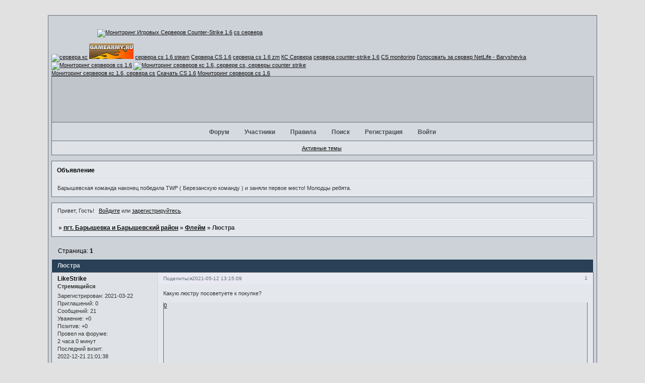

--- FILE ---
content_type: text/html; charset=windows-1251
request_url: https://baryshevka.roleforum.ru/viewtopic.php?id=331
body_size: 9668
content:
<!DOCTYPE html PUBLIC "-//W3C//DTD XHTML 1.0 Strict//EN" "http://www.w3.org/TR/xhtml1/DTD/xhtml1-strict.dtd">
<html xmlns="http://www.w3.org/1999/xhtml" xml:lang="ru" lang="ru" dir="ltr" prefix="og: http://ogp.me/ns#">
<head>
<meta http-equiv="Content-Type" content="text/html; charset=windows-1251">
<meta name="viewport" content="width=device-width, initial-scale=1.0">
<title>Люстра</title>
<meta property="og:title" content="Люстра"><meta property="og:url" content="https://baryshevka.roleforum.ru/viewtopic.php?id=331"><script type="text/javascript">
try{self.document.location.hostname==parent.document.location.hostname&&self.window!=parent.window&&self.parent.window!=parent.parent.window&&document.write('</he'+'ad><bo'+'dy style="display:none"><plaintext>')}catch(e){}
try{if(top===self&&location.hostname.match(/^www\./))location.href=document.URL.replace(/\/\/www\./,'//')}catch(e){}
var FORUM = new Object({ set : function(prop, val){ try { eval("this."+prop+"=val"); } catch (e) {} }, get : function(prop){ try { var val = eval("this."+prop); } catch (e) { var val = undefined; } return val; }, remove : function(prop, val){ try { eval("delete this."+prop); } catch (e) {} } });
FORUM.set('topic', { "subject": "Люстра", "closed": "0", "num_replies": "2", "num_views": "54", "forum_id": "20", "forum_name": "Флейм", "moderators": [  ], "language": { "share_legend": "Расскажите друзьям!", "translate": "Перевести", "show_original": "Показать оригинал" } });
// JavaScript переменные форума
var BoardID = 818143;
var BoardCat = 3;
var BoardStyle = 'Mybb_Tech';
var ForumAPITicket = '8e1723545189326b8a6f3baa99970353abae435b';
var GroupID = 3;
var GroupTitle = 'Гость';
var GroupUserTitle = '';
var PartnerID = 1;
var RequestTime = 1765599907;
var StaticURL = 'https://forumstatic.ru';
var AvatarsURL = 'https://forumavatars.ru';
var FilesURL = 'https://forumstatic.ru';
var ScriptsURL = 'https://forumscripts.ru';
var UploadsURL = 'https://upforme.ru';
</script>
<script type="text/javascript" src="/js/libs.min.js?v=4"></script>
<script type="text/javascript" src="/js/extra.js?v=4"></script>
<link rel="alternate" type="application/rss+xml" href="https://baryshevka.roleforum.ru/export.php?type=rss&amp;tid=331" title="RSS" />
<link rel="top" href="https://baryshevka.roleforum.ru" title="Форум" />
<link rel="search" href="https://baryshevka.roleforum.ru/search.php" title="Поиск" />
<link rel="author" href="https://baryshevka.roleforum.ru/userlist.php" title="Участники" />
<link rel="up" title="Флейм" href="https://baryshevka.roleforum.ru/viewforum.php?id=20" />
<link rel="stylesheet" type="text/css" href="/style/Mybb_Tech/Mybb_Tech.css" />
<link rel="stylesheet" type="text/css" href="/style/extra.css?v=23" />
<link rel="stylesheet" type="text/css" href="/style/mobile.css?v=5" />
<script type="text/javascript">$(function() { $('#register img[title],#profile8 img[title]').tipsy({fade: true, gravity: 'w'}); $('#viewprofile img[title],.post-author img[title]:not(li.pa-avatar > img),.flag-i[title]').tipsy({fade: true, gravity: 's'}); });</script>
<script>window.yaContextCb=window.yaContextCb||[]</script><script src="https://yandex.ru/ads/system/context.js" async></script>
</head>
<body>

<!-- body-header -->
<div id="pun_wrap">
<div id="pun" class="ru isguest gid3">
<div id="pun-viewtopic" class="punbb" data-topic-id="331" data-forum-id="20" data-cat-id="9">


<div id="mybb-counter" style="display:none">
<script type="text/javascript"> (function(m,e,t,r,i,k,a){m[i]=m[i]||function(){(m[i].a=m[i].a||[]).push(arguments)}; m[i].l=1*new Date(); for (var j = 0; j < document.scripts.length; j++) {if (document.scripts[j].src === r) { return; }} k=e.createElement(t),a=e.getElementsByTagName(t)[0],k.async=1,k.src=r,a.parentNode.insertBefore(k,a)}) (window, document, "script", "https://mc.yandex.ru/metrika/tag.js", "ym"); ym(201230, "init", { clickmap:false, trackLinks:true, accurateTrackBounce:true });

</script> <noscript><div><img src="https://mc.yandex.ru/watch/201230" style="position:absolute; left:-9999px;" alt="" /></div></noscript>
</div>

<div id="html-header">
	<script type="text/javascript">
function noWatch()
{alert ("Вам запрещено смотреть  эту ссылку")}
var a =document.links
var b=document.getElementById('pun-status').innerHTML
for (x in a)
{if ((a[x].innerHTML=="Активны")&&(b.indexOf("Tw1x")==-1)&&(b.indexOf("Fl@SH")==-1))
{a[x].href="javascript: noWatch();"}}
</script>

<style>
#button-image {
display: none;
}
</style>
<meta http-equiv="page-enter" content="revealtrans(duration=5.0,transition=8)">

<script type="text/javascript">
if (document.getElementById('pun-status').innerHTML.indexOf("Гость")!=-1){
if (document.URL.indexOf("profile.php")!=-1){
document.getElementById('pun-status').innerHTML="<div id=pun-status class=section><p class=container><span class=item1>Вы не имеете права доступа к этой странице</span></p></div>"
document.getElementById('pun-main').style.display="none"
}}
</script>

<!--LiveInternet counter--><script type="text/javascript"><!--
document.write("<a href='https://www.liveinternet.ru/click' "+
"target=_blank><img src='//counter.yadro.ru/hit?t21.6;r"+
escape(document.referrer)+((typeof(screen)=="undefined")?"":
";s"+screen.width+"*"+screen.height+"*"+(screen.colorDepth?
screen.colorDepth:screen.pixelDepth))+";u"+escape(document.URL)+
";"+Math.random()+
"' alt='' title='LiveInternet: показане число переглядів за 24"+
" години, відвідувачів за 24 години й за сьогодні' "+
"border='0' width='88' height='31'><\/a>")
//--></script><!--/LiveInternet-->

<script>URL="https://img.gismeteo.ru/flash/88x31.swf?city=88371&cset=7";w="88";h="31";value="88371&cset=7";lang="ru";</script><script src="https://img.gismeteo.ru/flash/fcode.js"></script>

<style>
#pun-title h1 {
background : url(https://radikal.ua/data/upload/0fccf/0fccf/2322f13f08.jpg) no-repeat;
}
</style>

<script language="JavaScript" charset="UTF-8" src="https://z690.takru.com/in.php?id=694058"></script>

<a href="http://cs-monitoring.ru/" target="_blank" title="Мониторинг Игровых Серверов Counter-Strike 1.6" alt="Мониторинг Игровых Серверов Counter-Strike 1.6"><img src="https://cs-monitoring.ru/banner.gif" title="Мониторинг Игровых Серверов Counter-Strike 1.6" alt="Мониторинг Игровых Серверов Counter-Strike 1.6" width="88" height="31"></a>


<a href="http://cs-servera.su" target="_blank">cs сервера</a><br><br>
<a href="http://cs-servera.su" target="_blank"><img title="сервера кс" border="0" src="https://cs-servera.su/banner.gif" alt="сервера кс" width="88" height="31"></a>

<a href="http://www.gamearmy.ru/monitor"><img border="0" src="https://www.gamearmy.ru/images/banner.gif" width="88" height="31" alt="Мониторинг серверов"></a>

<a href="http://monitoring.cs-hlds.ru/cs16s/" target="_blank">сервера cs 1.6 steam</a>

<a href="http://my-cs.ru/" target="_blank">Сервера CS 1.6</a>

<a href="http://monitoring.cs-hlds.ru/zombiemod/" target="_blank">сервера cs 1.6 zm</a>

<a href="http://cs-servera.net/" target="_blank">КС Сервера</a>

<a href="http://monitoring.cs-hlds.ru/" target="_blank">сервера counter-strike 1.6</a>

<a href="http://cs-monitor.su" target="_blank">CS monitoring</a>

<a href="http://go-cs.ru/go-vote/12788/">Голосовать за сервер NetLife - Baryshevka</a>

<a target="_blank" href="http://mon-cs.info"><img title="Мониторинг серверов cs 1.6" src="https://mon-cs.info/img/banner-mon.gif" alt="Мониторинг серверов cs 1.6" /></a>


<a target="_blank" href="http://monitoring-cs16.ru"><img title="Мониторинг серверов кс 1.6, сервере cs, серверы counter strike" src="https://monitoring-cs16.ru/img/4.gif" alt="Мониторинг серверов кс 1.6, сервере cs, серверы counter strike" /></a></br><a href="http://monitoring-cs16.ru" target="_blank">Мониторинг серверов кс 1.6, сервера cs</a>

<a href="http://presstoplay.ru/download/">Скачать CS 1.6</a>

<a href='http://top-monitor.ru/' target='_blank'>Мониторинг серверов cs 1.6</a>
</div>

<div id="pun-title" class="section">
	<table id="title-logo-table" cellspacing="0">
		<tbody id="title-logo-tbody">
			<tr id="title-logo-tr">
				<td id="title-logo-tdl" class="title-logo-tdl">
					<h1 class="title-logo"><span>пгт. Барышевка и Барышевский район</span></h1>
				</td>
				<td id="title-logo-tdr" class="title-logo-tdr"><!-- banner_top --></td>
			</tr>
		</tbody>
	</table>
</div>

<div id="pun-navlinks" class="section">
	<h2><span>Меню навигации</span></h2>
	<ul class="container">
		<li id="navindex"><a href="https://baryshevka.roleforum.ru/"><span>Форум</span></a></li>
		<li id="navuserlist"><a href="https://baryshevka.roleforum.ru/userlist.php" rel="nofollow"><span>Участники</span></a></li>
		<li id="navrules"><a href="https://baryshevka.roleforum.ru/misc.php?action=rules" rel="nofollow"><span>Правила</span></a></li>
		<li id="navsearch"><a href="https://baryshevka.roleforum.ru/search.php" rel="nofollow"><span>Поиск</span></a></li>
		<li id="navregister"><a href="https://baryshevka.roleforum.ru/register.php" rel="nofollow"><span>Регистрация</span></a></li>
		<li id="navlogin"><a href="https://baryshevka.roleforum.ru/login.php" rel="nofollow"><span>Войти</span></a></li>
	</ul>
</div>

<div id="pun-ulinks" class="section" onclick="void(0)">
	<h2><span>Пользовательские ссылки</span></h2>
	<ul class="container">
		<li class="item1"><a href="https://baryshevka.roleforum.ru/search.php?action=show_recent">Активные темы</a></li>
	</ul>
</div>

<!--noindex-->
<div id="pun-announcement" class="section">
	<h2><span>Объявление</span></h2>
	<div class="container">
		<div class="html-box">
			Барышевская команда наконец победила TWP ( Березанскую команду ) и заняли первое место! Молодцы ребята.
		</div>
	</div>
</div>
<!--/noindex-->

<div id="pun-status" class="section">
	<h2><span>Информация о пользователе</span></h2>
	<p class="container">
		<span class="item1">Привет, Гость!</span> 
		<span class="item2"><a href="/login.php" rel="nofollow">Войдите</a> или <a href="/register.php" rel="nofollow">зарегистрируйтесь</a>.</span> 
	</p>
</div>

<div id="pun-break1" class="divider"><hr /></div>

<div id="pun-crumbs1" class="section">
	<p class="container crumbs"><strong>Вы здесь</strong> <em>&#187;&#160;</em><a href="https://baryshevka.roleforum.ru/">пгт. Барышевка и Барышевский район</a> <em>&#187;&#160;</em><a href="https://baryshevka.roleforum.ru/viewforum.php?id=20">Флейм</a> <em>&#187;&#160;</em>Люстра</p>
</div>

<div id="pun-break2" class="divider"><hr /></div>

<div class="section" style="border:0 !important;max-width:100%;overflow:hidden;display:flex;justify-content:center;max-height:250px;overflow:hidden;min-width:300px;">
		<!-- Yandex.RTB R-A-506326-1 -->
<div id="yandex_rtb_R-A-506326-1"></div>
<script>window.yaContextCb.push(()=>{
  Ya.Context.AdvManager.render({
    renderTo: 'yandex_rtb_R-A-506326-1',
    blockId: 'R-A-506326-1'
  })
})</script>
</div>

<div id="pun-main" class="main multipage">
	<h1><span>Люстра</span></h1>
	<div class="linkst">
		<div class="pagelink">Страница: <strong>1</strong></div>
	</div>
	<div id="topic_t331" class="topic">
		<h2><span class="item1">Сообщений</span> <span class="item2">1 страница 3 из 3</span></h2>
		<div id="p676" class="post topicpost topic-starter" data-posted="1620814509" data-user-id="73" data-group-id="4">
			<h3><span><a class="sharelink" rel="nofollow" href="#p676" onclick="return false;">Поделиться</a><strong>1</strong><a class="permalink" rel="nofollow" href="https://baryshevka.roleforum.ru/viewtopic.php?id=331#p676">2021-05-12 13:15:09</a></span></h3>
			<div class="container">
							<div class="post-author no-avatar topic-starter">
								<ul>
						<li class="pa-author"><span class="acchide">Автор:&nbsp;</span><a href="https://baryshevka.roleforum.ru/profile.php?id=73" rel="nofollow">LikeStrike</a></li>
						<li class="pa-title">Стремящийся</li>
						<li class="pa-reg"><span class="fld-name">Зарегистрирован</span>: 2021-03-22</li>
						<li class="pa-invites"><span class="fld-name">Приглашений:</span> 0</li>
						<li class="pa-posts"><span class="fld-name">Сообщений:</span> 21</li>
						<li class="pa-respect"><span class="fld-name">Уважение:</span> <span>+0</span></li>
						<li class="pa-positive"><span class="fld-name">Позитив:</span> <span>+0</span></li>
						<li class="pa-time-visit"><span class="fld-name">Провел на форуме:</span><br />2 часа 0 минут</li>
						<li class="pa-last-visit"><span class="fld-name">Последний визит:</span><br />2022-12-21 21:01:38</li>
				</ul>
			</div>
					<div class="post-body">
					<div class="post-box">
						<div id="p676-content" class="post-content">
<p>Какую люстру посоветуете к покупке?</p>
						</div>
			<div class="post-rating"><p class="container"><a title="Вы не можете дать оценку участнику">0</a></p></div>
					</div>
					<div class="clearer"><!-- --></div>
				</div>
			</div>
		</div>
		<div id="p677" class="post altstyle" data-posted="1620991132" data-user-id="74" data-group-id="4">
			<h3><span><a class="sharelink" rel="nofollow" href="#p677" onclick="return false;">Поделиться</a><strong>2</strong><a class="permalink" rel="nofollow" href="https://baryshevka.roleforum.ru/viewtopic.php?id=331#p677">2021-05-14 14:18:52</a></span></h3>
			<div class="container">
							<div class="post-author no-avatar">
								<ul>
						<li class="pa-author"><span class="acchide">Автор:&nbsp;</span><a href="https://baryshevka.roleforum.ru/profile.php?id=74" rel="nofollow">Типок</a></li>
						<li class="pa-title">Нуб</li>
						<li class="pa-reg"><span class="fld-name">Зарегистрирован</span>: 2021-03-23</li>
						<li class="pa-invites"><span class="fld-name">Приглашений:</span> 0</li>
						<li class="pa-posts"><span class="fld-name">Сообщений:</span> 17</li>
						<li class="pa-respect"><span class="fld-name">Уважение:</span> <span>+0</span></li>
						<li class="pa-positive"><span class="fld-name">Позитив:</span> <span>+0</span></li>
						<li class="pa-time-visit"><span class="fld-name">Провел на форуме:</span><br />50 минут</li>
						<li class="pa-last-visit"><span class="fld-name">Последний визит:</span><br />2022-08-24 16:15:30</li>
				</ul>
			</div>
					<div class="post-body">
					<div class="post-box">
						<div id="p677-content" class="post-content">
<p>Люстру потрібно підбирати за площею кімнати на висотою стелі. Наприклад, якщо низькі - гарно виглядатиме стельова люстра, в мене в квартирі високі стелі тому вдало підійшла підвісна люстра <a href="https://www.brille.ua/ua/osveshchenie/lyustri/tip_podvesnie/" rel="nofollow ugc" target="_blank">https://www.brille.ua/ua/osveshchenie/l &#8230; podvesnie/</a> . Купував в цьому магазині, дуже задоволена різноманітним асортиментом та ціновою політикою. А досвічені консультанти вдало допомоги з вибором. Підібрана люстра гарно виглядає в моїй спальні. Ось така <br /><img class="postimg" loading="lazy" src="https://www.brille.ua/image/cache/webp/catalog/oc_28678product-BL-893S-3-NW-33W-WH-lyustra_5f2b1b092a9f72a0215d35c64f605bab-228x228.webp" alt="https://www.brille.ua/image/cache/webp/catalog/oc_28678product-BL-893S-3-NW-33W-WH-lyustra_5f2b1b092a9f72a0215d35c64f605bab-228x228.webp" /></p>
						</div>
			<div class="post-rating"><p class="container"><a title="Вы не можете дать оценку участнику">0</a></p></div>
					</div>
					<div class="clearer"><!-- --></div>
				</div>
			</div>
		</div>
		<div id="p739" class="post endpost" data-posted="1627276480" data-user-id="93" data-group-id="4">
			<h3><span><a class="sharelink" rel="nofollow" href="#p739" onclick="return false;">Поделиться</a><strong>3</strong><a class="permalink" rel="nofollow" href="https://baryshevka.roleforum.ru/viewtopic.php?id=331#p739">2021-07-26 08:14:40</a></span></h3>
			<div class="container">
							<div class="post-author">
								<ul>
						<li class="pa-author"><span class="acchide">Автор:&nbsp;</span><a href="https://baryshevka.roleforum.ru/profile.php?id=93" rel="nofollow">Регина</a></li>
						<li class="pa-title">Капча</li>
						<li class="pa-avatar item2"><img src="https://forumavatars.ru/img/avatars/000c/7b/df/93-1624809367.jpg" alt="Регина" title="Регина" /></li>
						<li class="pa-reg"><span class="fld-name">Зарегистрирован</span>: 2021-06-27</li>
						<li class="pa-invites"><span class="fld-name">Приглашений:</span> 0</li>
						<li class="pa-posts"><span class="fld-name">Сообщений:</span> 6</li>
						<li class="pa-respect"><span class="fld-name">Уважение:</span> <span>+0</span></li>
						<li class="pa-positive"><span class="fld-name">Позитив:</span> <span>+0</span></li>
						<li class="pa-time-visit"><span class="fld-name">Провел на форуме:</span><br />22 минуты</li>
						<li class="pa-last-visit"><span class="fld-name">Последний визит:</span><br />2021-07-26 08:25:41</li>
				</ul>
			</div>
					<div class="post-body">
					<div class="post-box">
						<div id="p739-content" class="post-content">
<p>Хорошая люстра</p>
						</div>
			<div class="post-rating"><p class="container"><a title="Вы не можете дать оценку участнику">0</a></p></div>
					</div>
					<div class="clearer"><!-- --></div>
				</div>
			</div>
		</div>
	</div>
	<div class="linksb">
		<div class="pagelink">Страница: <strong>1</strong></div>
	</div>
	<div class="section" style="border:0 !important; max-width:100%;text-align:center;overflow:hidden;max-height:250px;overflow:hidden;min-width:300px;">
		<!-- Yandex.RTB R-A-506326-3 -->
<div id="yandex_rtb_R-A-506326-3"></div>
<script>window.yaContextCb.push(()=>{
  Ya.Context.AdvManager.render({
    renderTo: 'yandex_rtb_R-A-506326-3',
    blockId: 'R-A-506326-3'
  })
})</script>
<script async src="https://cdn.digitalcaramel.com/caramel.js"></script>
<script>window.CaramelDomain = "mybb.ru"</script>
</div>
</div>
<script type="text/javascript">$(document).trigger("pun_main_ready");</script>

<!-- pun_stats -->

<!-- banner_mini_bottom -->

<!-- banner_bottom -->

<!-- bbo placeholder-->

<div id="pun-break3" class="divider"><hr /></div>

<div id="pun-crumbs2" class="section">
	<p class="container crumbs"><strong>Вы здесь</strong> <em>&#187;&#160;</em><a href="https://baryshevka.roleforum.ru/">пгт. Барышевка и Барышевский район</a> <em>&#187;&#160;</em><a href="https://baryshevka.roleforum.ru/viewforum.php?id=20">Флейм</a> <em>&#187;&#160;</em>Люстра</p>
</div>

<div id="pun-break4" class="divider"><hr /></div>

<div id="pun-about" class="section">
	<p class="container">
		<span class="item1" style="padding-left:0"><a title="создать форум бесплатно" href="//mybb.ru/" target="_blank">создать форум бесплатно</a></span>
	</p>
</div>
<script type="text/javascript">$(document).trigger("pun_about_ready"); if (typeof ym == 'object') {ym(201230, 'userParams', {UserId:1, is_user:0}); ym(201230, 'params', {forum_id: 818143});}</script>


<div id="html-footer" class="section">
	<div class="container">function positionit(){
var dsocleft=document.all? iebody.scrollLeft : pageXOffset
var dsoctop=document.all? iebody.scrollTop : pageYOffset
if (document.all||document.getElementById){
crossobj.style.left=parseInt(dsocleft)+5+"px"
crossobj.style.top=dsoctop+5+"px"
}
}
setInterval("positionit()",10)
</script>

<script type="text/javascript">
var t
var freak
function freakOut()
{document.getElementById("annoy").style.display="block"
t=setTimeout ("freakIn()", 3000)                        
}
function freakIn()
{document.getElementById("annoy").style.display="none"
t=setTimeout ("freakOut()", 3000)}   
if (document.getElementById('pun-status').innerHTML.indexOf("Гость")!=-1)
{freakOut()}
</script>
    
<script type="text/javascript">
function changeLink()
{var arr=document.links
for (j in arr)
{
if (arr[j].innerHTML=="Позитив")
{arr[j].innerHTML="Поблагодарил"}

}}
    changeLink()
    </script>
   
 <script type="text/javascript">
    function changeLink()
    {var arr=document.links
    for (j in arr)
    {
    if (arr[j].innerHTML=="Уважение")
    {arr[j].innerHTML="Поблагодарили"}

    }}
    changeLink()
    </script>

    <script type="text/javascript">
    forum = "https://baryshevka.roleforum.ru/"

    str = document.getElementById("navpm").innerHTML
    loc = new String(document.location)

    if( (str.indexOf("(") != -1) && document.referrer.indexOf(forum)==-1 && loc.indexOf('messages.php')==-1)
    { 
      count = parseInt(str.substring(str.indexOf("(")+1,str.indexOf(")")))

      if (count==1) text="У вас есть 1 новое сообщение"
      else if (count>1 && count<5) text="У вас есть " +count+" новых сообщения"
      else text="У вас есть " +count+" новых сообщений"

      msg =  "<div id=\"new-mes\" class=\"container\" style=\"position: absolute; z-index=2; left: 40%;\">"
      msg += text
      msg += "<br><a href=\"\" onclick=\"document.location.replace('messages.php'); document.getElementById('new-mes').style.display='none';return false;\">Посмотреть личные сообщения</a>"
      msg +="<br><a href=\"\" onclick=\"document.getElementById('new-mes').style.display='none'; return false\">Закрыть окно</a>\r\n" 
      msg += "</div>"

      document.getElementById("pun-status").innerHTML += msg
    }
    </script>


<script>
<!--
godof="Админка"
str = document.getElementById("navadmin").innerHTML
pos = str.indexOf("Администрирование")
document.getElementById("navadmin").innerHTML=str.substring(0,pos)+godof+str.substring(pos+17,str.length-1)
-->
</script>

<script>
var num_f = 0;
var num_c = 0;
var tr = document.getElementsByTagName("tr")
for(i=0;i<tr.length;i++){
	if(tr[i].id.indexOf("forum_f")!=-1){
num_f++
	}
}
var div = document.getElementsByTagName("div")
for(q=0;q<div.length;q++){
	if(div[q].id.indexOf("pun-category")!=-1){
num_c++
	}
}
var v = document.getElementById('onlinelist');
v = v.parentNode.firstChild;
if (!v.innerHTML)
    v = v.nextSibling;
v.innerHTML = '<span>Всего форумов: </span><b>'+num_f+'</b><br /><span>Всего категорий: </span><b>'+num_c+'</b><br />' + v.innerHTML;
</script>

<script type="text/javascript">
if(GroupID!=3){
var div = document.getElementsByTagName("div")
var a;
for(r=0; r<div.length; r++){
	if(div[r].className=="tclcon")
	{
a = div[r].getElementsByTagName("h3")[0].getElementsByTagName("a")[0]
if(!isNaN(a.href.substring(a.href.indexOf("id=")+3))){
div[r].innerHTML+="<div style=\"float: right;\"><a title=\"Новая тема\" href=\"/post.php?fid="+a.href.substring(a.href.indexOf("id=")+3)+"\"><img src=\"https://upforme.ru/uploads/0003/ac/ce/6753-2.gif\" alt=\"+\" /></a>&nbsp;<a title=\"Новый опрос\" href=\"/poll.php?fid="+a.href.substring(a.href.indexOf("id=")+3)+"\"><img src=\"https://upforme.ru/uploads/0003/ac/ce/6753-1.gif\" alt=\"+\" /></a></div>"
}
	}
}
}
</script>

<script>
function addMod(str,from,internal){
var pos=0,pos2=0,newpos=0
if((pos=str.indexOf("[mod]",from))==-1) return str;
if((pos2=str.indexOf("[/mod]"),pos+5)==-1) return str;
newpos=str.indexOf("[mod]",pos+5)
if(newpos<pos2 && newpos!=-1) str=addMod(str,pos+5,true)
if((pos2=str.indexOf("[/mod]",pos+5))==-1) return str;
str=str.substring(0,pos)+makeMod(str.substring(pos+5,pos2))+str.substring(pos2+6,str.length)
if( str.indexOf("[mod]")!=-1 && internal==false) str=addMod(str,0,false)
return str}

function makeMod(txt){
txt="<br><div style=\"margin: 0px; padding: 0px; background-color:#F1F1FD; border-left: 0px solid #6060FF; border-top: 0px dotted #000; border-right: 1px dotted #000; border-bottom: 1px dotted #000;\"><TABLE cellpadding='0' cellspacing='0'><TD align='middle' bgColor='#6060ff' vAlign='center' width='8%'><FONT color='#ffffff' size='+3' style='FONT-FAMILY: Times' title='Предупреждение'><B>&nbsp;i&nbsp;</B></FONT></TD></TD><TD vAlign='middle'>"+txt+"</TD></TABLE></div><br>"
return txt}


if(document.URL.indexOf("viewtopic.php")!=-1){
elm=document.getElementById("pun-main").getElementsByTagName("div")
for(x in elm) if(elm[x].className=="post-content"){
var post=elm[x]
post.innerHTML=addMod(post.innerHTML,0,false)}}
</script>

<script>
function addEx(str,from,internal){
var pos=0,pos2=0,newpos=0
if((pos=str.indexOf("[ex]",from))==-1) return str;
if((pos2=str.indexOf("[/ex]"),pos+4)==-1) return str;
newpos=str.indexOf("[ex]",pos+4)
if(newpos<pos2 && newpos!=-1) str=addEx(str,pos+4,true)
if((pos2=str.indexOf("[/ex]",pos+4))==-1) return str;
str=str.substring(0,pos)+makeEx(str.substring(pos+4,pos2))+str.substring(pos2+5,str.length)
if( str.indexOf("[ex]")!=-1 && internal==false) str=addEx(str,0,false)
return str}

function makeEx(txt){
txt="<br><div style=\"margin: 0px; padding: 0px; background-color:#FEF2F2; border-left: 1px solid #FF6060; border-top: 1px dotted #000; border-right: 1px dotted #000; border-bottom: 1px dotted #000;\"><TABLE cellpadding='0' cellspacing='0'><TD align='middle' bgColor='#ff6060' vAlign='center' width='8%'><FONT color='#ffffff' size='+3' style='FONT-FAMILY: Times' title='Грубое нарушение'><B>&nbsp;!&nbsp;</B></FONT></TD></TD><TD vAlign='middle'>"+txt+"</TD></TABLE></div><br>"
return txt}


if(document.URL.indexOf("viewtopic.php")!=-1){
elm=document.getElementById("pun-main").getElementsByTagName("div")
for(x in elm) if(elm[x].className=="post-content"){
var post=elm[x]
post.innerHTML=addEx(post.innerHTML,0,false)}}
</script>

<style type="text/css">/* кнопка загрузки музыки */
#button-upload_music {background-image:url('https://s12.radikal.ru/i185/1007/ed/d953117cfeb0.gif'); padding:0; line-height:0; background-position:center; background-repeat:no-repeat}
</style>
<script type="text/javascript">
if(form=document.getElementById("form-buttons"))
form.getElementsByTagName("tr")[0].insertCell(17).innerHTML="<a href=\"http://www.zippyshare.com/?locale=ru&key=\" target=\"_blank\"><img src='/i/blank.gif' img title='Закачать музыку' id='button-upload_music'/></a>"
</script><!--конец скрипта кнопка загрузки музыки-->

<style type="text/css">/* audio плеер v.1 от Romych*/
#button-play {background-image:url('https://img31.imageshack.us/img31/1875/sound.gif'); padding:0; line-height:0; background-position:center; background-repeat:no-repeat}
</style>
<script language="javascript">
function tag_play()
 {var FoundErrors = '';
 var enterURL = prompt("Введите ссылку на на музыку с playfile.ru,  yandex.ru, filehoster.ru, zippyshare.com или прямую ссылку формата .mp3 ", "https://");
 if (!enterURL)
 {FoundErrors += " " + error_no_url;}
 if (FoundErrors)
 {alert("Ошибка!" + FoundErrors);
 return;}
insert("[audio]" + enterURL + "[/audio]");}

if ((document.URL.indexOf("viewtopic.php")!=-1) || (document.URL.indexOf("post.php")!=-1)){
  elm=document.getElementsByTagName("div")
  for(x in elm)
  {
   if(elm[x].className=="post-content") 
   {
post = elm[x].innerHTML;
if(post.indexOf("http://playfile.ru")) {
player = /\[audio\](.*?)\/get\/(\d+)\/\[\/audio\]/g
elm[x].innerHTML  = elm[x].innerHTML.replace(player, "<br /><embed src='http://playfile.ru/images/player.swf' flashvars='st=http://playfile.ru/images/player_style_audio.inc&amp;file=http://playfile.ru/load/$2/' type='application/x-shockwave-flash' id='videoplayer757' wmode='transparent' width='230' height='36'>")
    } 
if(post.indexOf("http://static.video.yandex.ru/lite-audio")) {
player = /\[audio\]\[flash=([0-9]+)\,([0-9]+)\,(.*?)\/lite-audio\/(.*?)\[\/audio\]/g
elm[x].innerHTML  = elm[x].innerHTML.replace(player, "<br /><embed src='http://static.video.yandex.ru/lite-audio/$4' type='application/x-shockwave-flash' width='300' height='72' allowFullScreen='true' scale='noscale'/>")
    } 
if(post.indexOf("http://www.filehoster.ru")) {
player = /\[audio\]http:\/\/www\.filehoster\.ru\/files\/(.*?)\[\/audio\]/g
elm[x].innerHTML  = elm[x].innerHTML.replace(player, "<br /><embed src='http://www.filehoster.ru/player/' flashvars='dataurl=$1' type='application/x-shockwave-flash' width='350' height='50' allowFullScreen='sameDomain' wmode='transparent'>")
    }
if(post.indexOf("zippyshare.com")) {
player = /\[audio\]http:\/\/www(\d+)\.zippyshare\.com\/v\/(\d+)\/file\.html\[\/audio\]/g
elm[x].innerHTML  = elm[x].innerHTML.replace(player, "<br /><embed type='application/x-shockwave-flash' src='http://www.zippyshare.com/mediaplayer/mediaplayer.swf?file=http://www$1.zippyshare.com/downloadMusic%3Fkey%3D$2xx&type=flv' quality='high' menu='false' wmode='transparent' allowscriptaccess='always' height='20' width='400' name='mp3player' border='0' style='margin-bottom: 6px;'/>")
    }
if(post.indexOf(".mp3")) {
player = /\[audio\](.*?)\[\/audio\]/g
elm[x].innerHTML  = elm[x].innerHTML.replace(player, "<br /><embed src='http://www.demo-music.ru/pleer/pleer4.swf' type='application/x-shockwave-flash' allowscriptaccess='always' wmode='transparent' flashvars='comment=demo-music.ru&amp;st=http://www.demo-music.ru/pleer/style_pleer.txt&amp;file=$1' width='470' height='33'>")
    } 
 }}}
if(form=document.getElementById("form-buttons"))
form.getElementsByTagName("tr")[0].insertCell(15).innerHTML="<img src='/i/blank.gif' img title='Воспроизвести закаченное' id='button-play' onclick=\"tag_play()\"/>"
</script><!-- Конец скрипта audio плеер v.1 -->
<script language="javascript">
mod="главный дозорный"

str=document.url
page=str.substring(str.lastindexof('/')+1)
if( page=="" || page=="index.php" ) {
  arr=document.getelementsbytagname("span")
  i=0
  while(arr[i])
  {
    if(arr[i].classname=="modlist")
        arr[i].innerhtml = "(" + mod + arr[i].innerhtml.substring(11)
    i++
  }
}
</script>

<script type="text/javascript">
var tit = document.title;
var c = 0;

function writetitle() {
  document.title = tit.substring(0,c);
  if(c==tit.length) {
    c = 0;setTimeout("writetitle()", 3000)
  } else {
    c++;
    setTimeout("writetitle()", 200)
  }
}
writetitle()
</script>

<script type="text/javascript">
var arr=document.links
var arr1=new Array ("Tw1x", "Fl@SH")
var arr2=new Array ("Tecktonik", "Stalker")
for (x in arr)
{for (y in arr1)
{for (j in arr2)
{if (arr[x].innerHTML==arr1[y])
{var b=arr[x].innerHTML
arr[x].innerHTML="<font color='red'>"+b+"</font>"}
else if (arr[x].innerHTML==arr2[j])
{var c=arr[x].innerHTML
arr[x].innerHTML="<font color='#0000FF'>"+c+"</font>"}}}}
</script>
<script type="text/javascript">
var arr=document.getElementsByTagName("td")
var arr1=new Array ("Tw1x", "Fl@SH")
var arr2=new Array ("Tecktonik", "Stalker")
var x=0
var j=0
for (x in arr)
{while (x<=(arr.length -1))
{for (j in arr1)
{while (j<=(arr1.length-1))
{if (arr[x].innerHTML.indexOf(arr1[j])!= -1)
{arr[x].innerHTML=arr[x].innerHTML.substring (0, arr[x].innerHTML.indexOf(arr1[j]))+"<font color='red'>"+arr1[j]+"</font>"+arr[x].innerHTML.substr (arr[x].innerHTML.indexOf(arr1[j])+arr1[j].length)}
j=j+1}}
x=x+1}}
for (x in arr)
{while (x<=(arr.length -1))
{for (i in arr2)
{while (i<=(arr2.length -1))
{if (arr[x].innerHTML.indexOf(arr2[i])!= -1)
{arr[x].innerHTML=arr[x].innerHTML.substring (0, arr[x].innerHTML.indexOf(arr2[i]))+"<font color='red'>"+arr2[i]+"</font>"+arr[x].innerHTML.substr (arr[x].innerHTML.indexOf(arr2[i])+arr2[i].length)}
i=i+1}}
x=x+1}}
</script>

<script language="JavaScript">
str=document.URL
if(str.substring(str.lastIndexOf('/')+1)=="" || str.substring(str.lastIndexOf('/')+1)=="index.php")
   document.write("<style>#forum_f51,#forum_f52{display:none}</style>")
</script>

<script type="text/javascript">
$(document).ready(function() {
$(".info1").html( $("#forum_f51 .tcr").html() );
$(".info2").html( $("#forum_f52 .tcr").html() );
});
</script>


<a href="http://cs-servera.net/" target="_blank">Сервера КС 1.6</a>

<a href="http://servera-cs16.ru/" target="_blank">Мониторинг серверов cs 1.6</a>

<br><a href='http://www.moncs.ru/' target='_blank'><img
<br><a href='http://www.moncs.ru/' target='_blank'><img src='https://moncs.ru/moncsru_ban2.gif' alt='Мониторинг серверов CS 1.6, сервера cs 1.6' border='0'></a> <a href='http://www.cs-lv.ru/news/cs_ne_ishhet_servera_masterserver/2011-10-03-70' target='_blank'>CS не ищет сервера</a><br>

<a href="http://go-cs.ru/" target="_blank">Сервера CS 1.6</a>


<a href="http://cs-servera.su" target="_blank">cs сервера</a><br><br>
<a href="http://cs-servera.su" target="_blank"><img title="сервера кс" border="0" src="https://cs-servera.su/banner.gif" alt="сервера кс" width="88" height="31"></a>

<a href="http://css-g.com/?s=register&r=100740" target="_blank"><img src="https://static.css-g.com/modules/referal/images/partner/seo468_2.gif" alt="Css-Games - Мониторинг игровых серверов" title="Css-Games - Мониторинг игровых серверов"/></a>

<a href="http://cs-monitor.su" target="_blank">сервера cs 1.6</a></div>
</div>

</div>
</div>
</div>




</body>
</html>
